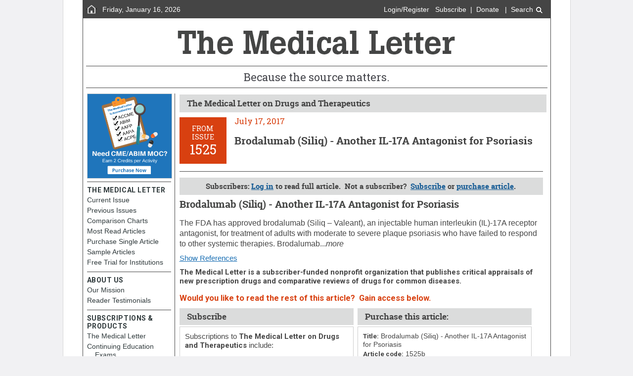

--- FILE ---
content_type: text/html; charset=UTF-8
request_url: https://secure.medicalletter.org/TML-article-1525b
body_size: 32274
content:
		

<!DOCTYPE html>
<html lang="en">
<!-- Promo: OS is Mac -->
<head>
	<meta http-equiv="Content-Type" content="text/html; charset=utf-8" />
	<meta name="viewport" content="width=device-width">
	<meta name="msapplication-config" content="none"/>
	<link href='https://fonts.googleapis.com/css?family=Roboto+Slab:400,300' rel='stylesheet' type='text/css'> 
	<link href="https://secure.medicalletter.org/wp-content/themes/tml/webfonts/robotoslab_bold_macroman/stylesheet.css" rel="stylesheet" type="text/css" charset="utf-8" />
	<link href='https://fonts.googleapis.com/css?family=Roboto:300,500,400,700' rel='stylesheet' type='text/css'>
	<!-- <title>The Medical Letter Home Page | The Medical Letter, Inc.</title> -->
	<meta name="keywords" content="drug information, drug facts, prescription drugs" />
	<meta name="description" content="The Medical Letter has provided trusted prescription drug information and drug facts since 1959" />
	<link rel="shortcut icon" href="https://secure.medicalletter.org/wp-content/themes/tml/images/TML2014_favicon_0.ico" type="image/x-icon" />
	<title>Brodalumab (Siliq) - Another IL-17A Antagonist for Psoriasis | The Medical Letter Inc.</title>
<meta name='robots' content='max-image-preview:large' />
<link rel='dns-prefetch' href='//s.w.org' />
<link rel="alternate" type="application/rss+xml" title="The Medical Letter, Inc. &raquo; Feed" href="https://secure.medicalletter.org/feed/" />
<link rel="alternate" type="application/rss+xml" title="The Medical Letter, Inc. &raquo; Comments Feed" href="https://secure.medicalletter.org/comments/feed/" />
		<script>
			window._wpemojiSettings = {"baseUrl":"https:\/\/s.w.org\/images\/core\/emoji\/13.1.0\/72x72\/","ext":".png","svgUrl":"https:\/\/s.w.org\/images\/core\/emoji\/13.1.0\/svg\/","svgExt":".svg","source":{"concatemoji":"https:\/\/secure.medicalletter.org\/wp-includes\/js\/wp-emoji-release.min.js?ver=5.8.12"}};
			!function(e,a,t){var n,r,o,i=a.createElement("canvas"),p=i.getContext&&i.getContext("2d");function s(e,t){var a=String.fromCharCode;p.clearRect(0,0,i.width,i.height),p.fillText(a.apply(this,e),0,0);e=i.toDataURL();return p.clearRect(0,0,i.width,i.height),p.fillText(a.apply(this,t),0,0),e===i.toDataURL()}function c(e){var t=a.createElement("script");t.src=e,t.defer=t.type="text/javascript",a.getElementsByTagName("head")[0].appendChild(t)}for(o=Array("flag","emoji"),t.supports={everything:!0,everythingExceptFlag:!0},r=0;r<o.length;r++)t.supports[o[r]]=function(e){if(!p||!p.fillText)return!1;switch(p.textBaseline="top",p.font="600 32px Arial",e){case"flag":return s([127987,65039,8205,9895,65039],[127987,65039,8203,9895,65039])?!1:!s([55356,56826,55356,56819],[55356,56826,8203,55356,56819])&&!s([55356,57332,56128,56423,56128,56418,56128,56421,56128,56430,56128,56423,56128,56447],[55356,57332,8203,56128,56423,8203,56128,56418,8203,56128,56421,8203,56128,56430,8203,56128,56423,8203,56128,56447]);case"emoji":return!s([10084,65039,8205,55357,56613],[10084,65039,8203,55357,56613])}return!1}(o[r]),t.supports.everything=t.supports.everything&&t.supports[o[r]],"flag"!==o[r]&&(t.supports.everythingExceptFlag=t.supports.everythingExceptFlag&&t.supports[o[r]]);t.supports.everythingExceptFlag=t.supports.everythingExceptFlag&&!t.supports.flag,t.DOMReady=!1,t.readyCallback=function(){t.DOMReady=!0},t.supports.everything||(n=function(){t.readyCallback()},a.addEventListener?(a.addEventListener("DOMContentLoaded",n,!1),e.addEventListener("load",n,!1)):(e.attachEvent("onload",n),a.attachEvent("onreadystatechange",function(){"complete"===a.readyState&&t.readyCallback()})),(n=t.source||{}).concatemoji?c(n.concatemoji):n.wpemoji&&n.twemoji&&(c(n.twemoji),c(n.wpemoji)))}(window,document,window._wpemojiSettings);
		</script>
		<style>
img.wp-smiley,
img.emoji {
	display: inline !important;
	border: none !important;
	box-shadow: none !important;
	height: 1em !important;
	width: 1em !important;
	margin: 0 .07em !important;
	vertical-align: -0.1em !important;
	background: none !important;
	padding: 0 !important;
}
</style>
	<link rel='stylesheet' id='wp-block-library-css'  href='https://secure.medicalletter.org/wp-includes/css/dist/block-library/style.min.css?ver=5.8.12' media='all' />
<link rel='stylesheet' id='wc-block-style-css'  href='https://secure.medicalletter.org/wp-content/plugins/woocommerce/packages/woocommerce-blocks/build/style.css?ver=2.4.5' media='all' />
<link rel='stylesheet' id='woocommerce-layout-css'  href='https://secure.medicalletter.org/wp-content/plugins/woocommerce/assets/css/woocommerce-layout.css?ver=3.8.1' media='all' />
<link rel='stylesheet' id='woocommerce-smallscreen-css'  href='https://secure.medicalletter.org/wp-content/plugins/woocommerce/assets/css/woocommerce-smallscreen.css?ver=3.8.1' media='only screen and (max-width: 768px)' />
<link rel='stylesheet' id='woocommerce-general-css'  href='https://secure.medicalletter.org/wp-content/plugins/woocommerce/assets/css/woocommerce.css?ver=3.8.1' media='all' />
<style id='woocommerce-inline-inline-css'>
.woocommerce form .form-row .required { visibility: visible; }
</style>
<link rel='stylesheet' id='twentytwenty-style-css'  href='https://secure.medicalletter.org/wp-content/themes/tml/style.css?ver=1.1.13' media='all' />
<link rel='stylesheet' id='twentytwenty-print-style-css'  href='https://secure.medicalletter.org/wp-content/themes/tml/print.css?ver=1.1.13' media='print' />
<script src='https://secure.medicalletter.org/wp-includes/js/jquery/jquery.min.js?ver=3.6.0' id='jquery-core-js'></script>
<script src='https://secure.medicalletter.org/wp-includes/js/jquery/jquery-migrate.min.js?ver=3.3.2' id='jquery-migrate-js'></script>
<script src='https://secure.medicalletter.org/wp-content/themes/tml/assets/js/index.js?ver=1.1.13' id='twentytwenty-js-js' async></script>
<link rel="https://api.w.org/" href="https://secure.medicalletter.org/wp-json/" /><link rel="EditURI" type="application/rsd+xml" title="RSD" href="https://secure.medicalletter.org/xmlrpc.php?rsd" />
<link rel="wlwmanifest" type="application/wlwmanifest+xml" href="https://secure.medicalletter.org/wp-includes/wlwmanifest.xml" /> 
<meta name="generator" content="WordPress 5.8.12" />
<meta name="generator" content="WooCommerce 3.8.1" />
<meta name="generator" content="Site Kit by Google 1.80.0" />	<script>document.documentElement.className = document.documentElement.className.replace( 'no-js', 'js' );</script>
		<noscript><style>.woocommerce-product-gallery{ opacity: 1 !important; }</style></noscript>
		<!-- script type="text/javascript" src="./js/jquery.js"></script -->
	<!-- script src="https://ajax.googleapis.com/ajax/libs/jquery/3.2.1/jquery.min.js"></script -->
	<script src="https://ajax.googleapis.com/ajax/libs/jquery/1.12.4/jquery.min.js"></script>
	<script type="text/javascript" src="https://secure.medicalletter.org/wp-content/themes/tml/js/account.js"></script>
	<script type="text/javascript" src="https://secure.medicalletter.org/wp-content/themes/tml/js/cookies.js"></script>
	<link href="https://secure.medicalletter.org/wp-content/themes/tml/css/chrome.css" rel="stylesheet" type="text/css" charset="utf-8" />
	<link href="https://secure.medicalletter.org/wp-content/themes/tml/css/default.css" rel="stylesheet" type="text/css" charset="utf-8" />
	<link href="https://secure.medicalletter.org/wp-content/themes/tml/css/system.css" rel="stylesheet" type="text/css" charset="utf-8" />
	<link href="https://secure.medicalletter.org/wp-content/themes/tml/css/layout.css" rel="stylesheet" type="text/css" charset="utf-8" />
	<link href="https://secure.medicalletter.org/wp-content/themes/tml/css/update.css" rel="stylesheet" type="text/css" charset="utf-8" />
	<script type="text/javascript" src="/fancyBox/source/jquery.fancybox.js"></script>
	<link type="text/css" rel="stylesheet" media="all" href="/fancyBox/source/jquery.fancybox.css" />

<!-- Google Analytics -->
<script async src="https://www.googletagmanager.com/gtag/js?id=G-L0DGKT7Y99"></script>
<script>
  window.dataLayer = window.dataLayer || [];
  function gtag(){dataLayer.push(arguments);}
  gtag('js', new Date());
  gtag('config', 'G-L0DGKT7Y99');
  gtag('config', 'UA-17534870-3');
</script>

<!-- Facebook Pixel Code  -->
<script>
!function(f,b,e,v,n,t,s){if(f.fbq)return;n=f.fbq=function(){n.callMethod?
n.callMethod.apply(n,arguments):n.queue.push(arguments)};if(!f._fbq)f._fbq=n;
n.push=n;n.loaded=!0;n.version='2.0';n.queue=[];t=b.createElement(e);t.async=!0;
t.src=v;s=b.getElementsByTagName(e)[0];s.parentNode.insertBefore(t,s)}(window,
document,'script','https://connect.facebook.net/en_US/fbevents.js');
fbq('init', '568866216632371');
fbq('track', "PageView");</script>
<noscript><img height="1" width="1" style="display:none"
src="https://www.facebook.com/tr?id=568866216632371&ev=PageView&noscript=1"
/></noscript>

<!-- Real Magnet Analytics
<script type="text/javascript" src="https://tracking.magnetmail.net/MagnetLeads.js"></script>
<script type="text/javascript"> 
com.realmagnet.MagnetLeads.init('T6lLom5dg0OzqIaOGyDsEQ');
com.realmagnet.MagnetLeads.visitPage(); 
</script>
  -->
</head>
<body class="one-sidebar sidebar-left" class="error404 theme-tml woocommerce-no-js enable-search-modal has-no-pagination not-showing-comments show-avatars footer-top-visible">
	<div id="page"><header role="banner">
	<div id="header" style="position:relative">
		<div class="nTopHeader">
			<div class="nTopHeaderLeft"><a href="/"><img src="https://secure.medicalletter.org/wp-content/themes/tml/images/home2.png" width="24" align="middle" height="25" alt="home" /></a></div><div class="nDate">Friday, January 16, 2026</div>
			<!-- LOGIN BLOCK -->
			<div id="nLogin">
				<a href="/user/login?destination=TML-article-1525b">Login/Register</a>&nbsp;&nbsp;&nbsp;<a href="/subTML">Subscribe</a>&nbsp;&nbsp;|&nbsp;&nbsp;<a href="/DONATE">Donate</a>				&nbsp;&nbsp;|&nbsp;&nbsp;<a href="/" onClick="toggleSearchState(); return false;">Search&nbsp;<img src="https://secure.medicalletter.org/wp-content/themes/tml/images/search_icon2.png" width="16" alt="search icon" align="absmiddle" height="16" /></a>
							</div>
			<!-- END LOGIN BLOCK -->
		</div>
		<div class="nMasthead"><a href="/home"><img src="https://secure.medicalletter.org/wp-content/themes/tml/images/masthead3.png" width="573" height="64" alt="The Medical Letter"/></a></div>
		<div class="nTagline" id="tagline">Because the source matters.</div>
		<div id="searchpopup">
			<form name="qsform" accept-charset="UTF-8" method="get" action="/solrsearch">
				<a href="" onClick="toggleSearchState(); return false;"><label id="searchlabel" for="edit-tid">Search</label></a>
				<div id="nSearch2" style="float:left">
					<input autocomplete="OFF"  autofocus value="" id="edit-tid" style="width:190px; height:24px; font-size:90%; outline: none; border:0; padding:0; margin:0; padding-left:5px; background-color: transparent; color:#333333" name="query" type="text" size="8" placeholder="Search The Medical Letter" title="Search TML" />
					<input type="image" src="https://secure.medicalletter.org/wp-content/themes/tml/images/search_icon3.png" alt="Search TML" width="17" height="18" align="absmiddle" style="outline: none; border:0;" title="Search TML" />
				</div>    
			</form>
		</div>
		<div id="accountpopup">
			<div></div>
			<div style="font-size:80%" class="orange">Not a subscriber</div>			<div class="divline" style="margin-left:-8px; margin-right:-8px; margin-top:6px; margin-bottom:0"></div>
			<div style="float:left; width:100%;">
			<a href="/user/"><div class="accountpopup_menu">My Account</div></a>
			<a href="/cmeStatus"><div class="accountpopup_menu">My Exams</div></a>
			<a href="/user//orders"><div class="accountpopup_menu">My Orders</div></a>
			<a href="/logout"><div class="accountpopup_menu" style="margin-bottom:-8px;">Logout</div></a>
			</div>
		</div>
	</div>
</header>
	<link href="https://secure.medicalletter.org/wp-content/themes/tml/css/mac.css" rel="stylesheet" type="text/css" charset="utf-8" />
<!-- END HEADER -->
<div id="main" class="clearfix">
	<div id="content" style="padding-bottom: 20px;">
		<div id="content-inner" class="inner column center">
			<div id="content-header">
				<div id="ntitle" class="nTitle">The Medical Letter on Drugs and Therapeutics</div>
				<div class="tabs"></div>
			</div>
			<div id="content-area" class="clearfix">
							<div class="content">
            	<a href="TML-issue-1525"><div class="boxPage orangeBox">FROM<br>ISSUE<div style="height:8px"></div><span class="boxIssueFont">1525</span></div></a>
   				<div class="articleTopArea">
            		<div class="articleTopLinks" style="width:100%">
        				<div class="articleDate orange">July 17, 2017</div>
                		<div class="articleTopLinksR">
                    		<a href="TML-issue-1525" class="blueLinkWithArrow">View Complete Issue&nbsp;</a>&nbsp;&nbsp;&nbsp;&nbsp;&nbsp;&nbsp;&nbsp;
                    		<a href="archives-tml?y=2019" class="blueLinkWithArrow">Table of Contents 2019&nbsp;</a></div>
                	</div>
                	<div style="height:37px"></div>
        			<div class="articleTitle">Brodalumab (Siliq) - Another IL-17A Antagonist for Psoriasis</div>
					<div style="height:10px"></div>
					
                </div>   
      			<div style="clear:both"></div>
								<div id="articleArea">
            		<div class="divline"></div>
					
					<div class="nTitle4" style="margin-bottom:1px; padding-left:0px">
						<table cellpadding="0" cellspacing="0" width="100%"><tr><td align="center"><font class="accessNote">Subscribers: <a href="/user/login?destination=TML-article-1525b">Log in</a> to read full article.&nbsp;&nbsp;Not a subscriber?&nbsp;&nbsp;<a href="/subTML">Subscribe</a> or <a href="javascript:addArticle('1525b')">purchase article</a>.</font></td></tr></table>
					</div>
                
					<div class="articleTitle2">Brodalumab (Siliq) - Another IL-17A Antagonist for Psoriasis</div><div class="articleDateIssue">July 17, 2017 (Issue: 1525)</div>
					<div id="artBody">The FDA has approved brodalumab (Siliq – Valeant),
an injectable human interleukin (IL)-17A receptor
antagonist, for treatment of adults with moderate to
severe plaque psoriasis who have failed to respond
to other systemic therapies. Brodalumab...<i>more</i></div> 
        			<div style="clear:both"></div>
        			<div style="height:10px"></div>
						<div><a href="#" class="showrefs"><nobr>Show References</nobr></a><a href="#" class="closerefs"><nobr>Hide References</nobr></a></div>
	<div id="references" style="display: none;">
		<div id="artCites">
			<div id="artCites"><ol><li><a href="TML-article-1465b" target="_blank"></a><a name="refsb"></a>Secukinumab (Cosentyx) for psoriasis. Med Lett Drugs Ther 2015; 57:45. </li><li><a href="TML-article-1494b" target="_blank">Ixekizumab (Taltz) – a second IL-17A inhibitor for psoriasis. Med Lett Drugs Ther 2016; 58:59.</a> </li><li><a href="TML-article-1492c" target="_blank">Calcipotriene/betamethasone foam (Enstilar) for psoriasis. Med Lett Drugs Ther 2016; 58:48.</a> </li><li><a href="TML-article-1470a" target="_blank">Drugs for psoriasis. Med Lett Drugs Ther 2015; 57:81.</a> </li><li><a href="https://www.ncbi.nlm.nih.gov/pubmed/26649440" target="_blank">TN Canavan et al. Anti-IL-17 medications used in the treatment of plaque psoriasis and psoriatic arthritis: a comprehensive review. Am J Clin Dermatol 2016; 17:33.</a> </li><li><a href="https://www.ncbi.nlm.nih.gov/pubmed/27554637" target="_blank">A Chiricozzi et al. No meaningful association between suicidal behavior and the use of IL-17A-neutralizing or IL-17RA-blocking agents. Expert Opin Drug Saf 2016; 15:1653.</a></li></ol></div>
		</div>
	</div>				

					<div style="clear:both"></div>
					
					<div style="margin-top:10px"><b>The Medical Letter is a subscriber-funded nonprofit organization that publishes critical appraisals of new prescription drugs and comparative reviews of drugs for common diseases.</b></div>
					<h3>Would you like to read the rest of this article?&nbsp;&nbsp;Gain access below.</h3>
					<div class="optionsbox">
						<div class="nTitle4">Subscribe</div>
						<div class="optionslayout">
							Subscriptions to <b>The Medical Letter on Drugs and Therapeutics</b> include:
							<ul class="newslist" style="width:95%; padding-left:20px; margin-top:10px; line-height:120%">
								<li><b>Print version</b> published and mailed biweekly (26 issues/year)</li>
								<li><b>Unlimited online access</b> to current and past issues (1988 - present)</li>
								<li><b>Mobile App</b> <!--for iOS, Android, and Kindle Fire--></li>
								<li>FREE online per issue <b>CME/CE</b></li>
							</ul>
							<div style="height:8px"></div>
							<div style="text-align:right; margin-right:20px; margin-top:-5px;"><a href="subTML" class="blueLinkWithArrow" style="font-size:100%">Subscribe</a></div>
						</div>
					</div>
					<div class="optionsbox">
						<div class="nTitle4">Purchase this article:</div>
						<div class="optionslayout">
							<div style="font-size:90%; line-height:130%">
								<b>Title:</b> Brodalumab (Siliq) - Another IL-17A Antagonist for Psoriasis<br>
								<div style="height:2px"></div>
								<b>Article code:</b> 1525b<br>
								<div style="height:6px"></div>
								<form id="form1" method="post" action="">
<!-- <div style="font-weight:bold; line-height:170%">Select version:</div> -->
      								<div style="font-size:100%"><input type="radio" name="radio" id="radio" value="electronic" checked />&nbsp;Electronic, downloadable article - $45</div>
<!-- <div style="font-size:100%"><input type="radio" name="radio" id="radio" value="hardcopy" />&nbsp;Postal, hardcopy issue - $45</div> -->

									<div style="width:160px; float:right;"><a href="javascript:addArticle('1525b')" style="text-decoration:none"><div class="addToCartButton" style="font-size:110%; text-decoration:none"><nobr>Add to cart</nobr></div></a></div>
								</form>
							</div><br><br>
							<div style="clear:both"></div>
						</div>
					</div>
					<div class="optionsbox">
						<div class="nTitle4">Gain access through your organization</div>
						<div class="optionslayout">
							Ask your librarian to consider an Institutional Subscription to The Medical Letter.
							<div style="height:5px"></div>
							<div style="text-align:right; margin-right:20px; margin-top:-5px;"><a href="/recommendtolibrarian" class="blueLinkWithArrow" style="font-size: 100%">Recommend to your librarian</a></div>
						</div>
					</div>
				</div>
					

			</div>				<div id="trendmd-suggestions" style="clear:both;"></div>
			</div>			
		</div>		
	</div>
		<div id="sidebar-first" class="column sidebar first">
		<div id="sidebar-first-inner" class="inner"> 
			<div class="block clearfix">
				<div class="block-inner">
					<div class="content">
					<nav role="navigation">
						<div id="TML_navigation" class="N_LeftNavigation">
							<div class="promo">
<center><a href="/CMEW" target="_blank"><img src="/images/promos/CMEW_330x330.png" alt="" width="170" style="border: 1px solid #cdcdcd"/></a>
</center>
</div>   
<div class="nLNavLine" style="margin-top:0"></div>							<a href="/"><div id="THEMEDICALLETTER" class="nLNavTitle nobr">THE MEDICAL LETTER</div></a>
							<a href="/TML-issue-1746"><div class="nLNavItem"><span id="current-issue">Current Issue</span></div></a>
							<a href="/archives-tml/2026"><div class="nLNavItem"><span id="archives-tml">Previous Issues</span></div></a>
							<a href="/archives-tml/2026" title="Archives of The Medical Letter"><div class="nLNavItem arch"><span id="TMLa">The Medical Letter</span></div></a>
							<a href="/archives-tgl" title="Archives of Treatement Guidelines"><div class="nLNavItem arch"><span id="TGa">Treatment Guidelines</span></div></a>
							<a href="/archives-llm/2022" title="Archives of La Lettre Médicale"><div class="nLNavItem arch"><span id="LLMa">La Lettre Médicale</span></div></a>
							<a href="/tables"><div class="nLNavItem"><span id="tables">Comparison Charts</span></div></a>
							<a href="/most-read-articles"><div class="nLNavItem"><span id="most-read-articles">Most Read Articles</span></div></a>				
										<a href="/archives-tml/2026"><div class="nLNavItem"><span id="purchase-article">Purchase Single Article</span></div></a>
							<a href="/sample-articles"><div class="nLNavItem"><span id="sample-articles">Sample Articles</span></div></a>
										<a href="/FreeTrialRequestSL"><div class="nLNavItem"><span id="free-trial">Free Trial for Institutions</span></div></a>
							<div class="nLNavLine"></div>
							<a href="/about"><div  id="ABOUT" class="nLNavTitle">ABOUT US</div></a>
							<a href="/ourmission"><div class="nLNavItem"><span id="aboutus">Our Mission</span></div></a>
							<a href="/testimonials"><div class="nLNavItem"><span id="reader-testimonials" >Reader Testimonials</span></div></a>
							<div class="nLNavLine"></div>
							<a href="/sub-prods"><div id="SUBSCRIPTIONSSERVICES" class="nLNavTitle">SUBSCRIPTIONS & PRODUCTS</div></a>
							<a href="/subTML"><div class="nLNavItem"><span  id="newsletter">The Medical Letter</span></div></a>
							<a href="/cme-program"><div class="nLNavItem" id="cme"><span id="cmeprogram">Continuing Education</span></div></a>
							<a href="/cmeStatus"><div class="nLNavItem subItem"><span id="exams">&nbsp;&nbsp;&nbsp;&nbsp;Exams</span></div></a>
							<a href="/drugs-of-choice-handbook"><div class="nLNavItem"><span id="doc" >Drugs of Choice</span></div></a>
                            
							<a href="/sitelicense"><div class="nLNavItem"><span id="sitelicenses" >Institutional Subscriptions</span></div></a>
							<a href="/content-licensing"><div class="nLNavItem"><span id="contentlicensing" >Content Licensing</span></div></a>
							<a href="/apps"><div class="nLNavItem"><span id="mobileapps">Mobile App</span></div></a>

							<div class="nLNavLine" id="recommend-line"></div>
							<a href="/recommendtolibrarian"><div id="RECOMMEND" class="nLNavTitle">RECOMMEND TO YOUR LIBRARY</div></a>
							<div class="nLNavLine" style="margin-top:5px"></div>
							<a href="/contactus"><div id="CONTACTUS" class="nLNavTitle">CONTACT US</div></a>
							<div class="nLNavLine"></div>
								                                						</div>
					</nav>
    				</div>
				</div>
			</div> <!-- /block -->
			    	</div>
    </div>
	<script type="text/javascript">
$(document).ready(function() {
	$('.fancybox').fancybox();
	initclicks();
});

function validateEmail(inputText)
{
var mailformat = /^\w+([\.-]?\w+)*@\w+([\.-]?\w+)*(\.\w{2,3})+$/;
if(inputText.match(mailformat))
    return true;
else return false;
}

function checkform(form){
	if ($("#myform1 input[name='from']").val() == "") {
    	alert( "Please enter your full name." );
    	$("#myform1 input[name='from']").focus();
        return false;
    }
	if ($("#myform1 input[name='to']").val() == "" || !validateEmail($("#myform1 input[name='to']").val())) {
    	alert( "Please enter valid recipient email address." );
    	$("#myform1 input[name='to']").focus();
        return false;
    }
	if ($("#myform1 input[name='occ']").val() != "") {
        return false;
    }
    return true;
}


function initclicks(){
		//$('.fancybox').fancybox();

        $(".showterms").click(function(event) {
            event.preventDefault();
            $(".summary").show();
            $(".closeterms").show();
			$(".shortSummary").hide();
            $(".showterms").hide();
        });
        $(".closeterms").click(function(event) {
            event.preventDefault();
            $(".summary").hide();
            $(".closeterms").hide();
            $(".showterms").show();
			$(".shortSummary").show();
        });
		$(".showthem").click(function(event) {
console.log('showthem');
            event.preventDefault();
            $(".artTerms").show();
            $(".closethem").show();
            $(".showthem").hide();
        });
        $(".closethem").click(function(event) {
            event.preventDefault();
            $(".artTerms").hide();
            $(".closethem").hide();
            $(".showthem").show();
        });

		$(".showrefs").click(function(event) {
            event.preventDefault();
            $("#references").show();
            $(".closerefs").show();
            $(".showrefs").hide();
        });
        $(".closerefs").click(function(event) {
            event.preventDefault();
            $("#references").hide();
            $(".closerefs").hide();
            $(".showrefs").show();
        });	
		$(".showobj").click(function(event) {
            event.preventDefault();
            $("#TMLobjectives").show();
            $("#TMLdisclosures").show();
            $(".closeobj").show();
            $(".showobj").hide();
            $(".closedis").show();
            $(".showdis").hide();
        });
        $(".closeobj").click(function(event) {
            event.preventDefault();
            $("#TMLobjectives").hide();
            $("#TMLdisclosures").hide();
            $(".closeobj").hide();
            $(".showobj").show();
            $(".closedis").hide();
            $(".showdis").show();
        });
}
</script>
</div>
<div style="height:10px"></div>
			

<footer  role="contentinfo">
  <div class="block">
  <div class="block-inner">
    <div class="content">
		<div id="TMLfooter">&copy; 2026 The Medical Letter, Inc.
		&nbsp;&nbsp;&nbsp;<a href="/faqs">FAQs</a>
		&nbsp;&nbsp;&nbsp;<a href="/sitemapn">Site Map</a>
		&nbsp;&nbsp;&nbsp;<a href="/terms">Terms & Conditions</a>
		&nbsp;&nbsp;&nbsp;<a href="/privacy">Privacy Policy</a>
		&nbsp;&nbsp;&nbsp;<a href="/cookiesPolicy">Cookies Policy</a>
		&nbsp;&nbsp;<a href="/contactus">Contact Us</a>
		&nbsp;&nbsp;&nbsp;<a href="/contactus/corrections">Corrections & Clarifications</a>
		<div><span class="nobr">Follow us:
		&nbsp;<a class="sicon" href="https://www.facebook.com/TheMedLetter"  target="_blank" data-image="facebook3.png" data-hover="facebook3h.png" aria-label="Visit The Medical Letter on Facebook"><img src="https://secure.medicalletter.org/wp-content/themes/tml/images/facebook3.png" class="socIcon" align="absmiddle" alt="Facebook" /></a>
            &nbsp;<a class="sicon" href="http://twitter.com/MedicalLetter"  target="_blank" data-image="twitter3.png" data-hover="twitter3h.png" aria-label="Visit The Medical Letter on Twitter"><img src="https://secure.medicalletter.org/wp-content/themes/tml/images/twitter3.png" class="socIcon" align="absmiddle" alt="Twitter" /></a>
				&nbsp;<a href="https://www.instagram.com/medicalletter/" class="sicon" data-image="instagram.png" data-hover="instagramh.png" target="_blank" rel="noopener noreferrer" aria-label="Visit The Medical Letter on Instagram"><img src="/images/instagram.png" class="socIconHome" alt="Instagram" align="absmiddle"></a>
&nbsp;<a class="sicon" href="https://www.linkedin.com/company/the-medical-letter-inc-"  target="_blank" data-image="linkedin3.png" data-hover="linkedin3h.png" aria-label="Visit The Medical Letter on LinkedIn"><img src="https://secure.medicalletter.org/wp-content/themes/tml/images/linkedin3.png" class="socIcon" align="absmiddle" alt="LinkedIn"/></a>
&nbsp;<a class="sicon" href="https://www.youtube.com/user/medicalletter"  target="_blank" data-image="youtube.png" data-hover="youtubeh.png" aria-label="Visit The Medical Letter YouTube Channel"><img src="https://secure.medicalletter.org/wp-content/themes/tml/images/youtube.png" class="socIcon" align="absmiddle" alt="YouTube" /></a>
&nbsp;<a class="sicon" href="http://blog.medicalletter.org" target="_blank" data-image="wordpress3.png" data-hover="wordpress3h.png" aria-label="Visit The Medical Letter Blog"><img src="https://secure.medicalletter.org/wp-content/themes/tml/images/wordpress3.png" class="socIcon" align="absmiddle" alt="Blog" /></a>
&nbsp;<a class="sicon" href="https://bsky.app/profile/themedicalletter.bsky.social" target="_blank" data-image="bluesky3.png" data-hover="bluesky3h.png" aria-label="Visit The Medical Letter on Bluesky"><img src="https://secure.medicalletter.org/wp-content/themes/tml/images/bluesky3.png" class="socIcon" align="absmiddle" alt="Bluesky" /></a>
		</span></div>
	</div>
  </div>
  </div>
</footer>
<div class="cookie-message" style="display:none;">Our website uses cookies. By continuing to use our site, you are agreeing to our <a href="/privacy" class="clink">Privacy</a> and <a href="/cookiesPolicy" class="clink">Cookies</a> Policy.&nbsp;<a href="javascript:;" onclick="closeCookieMessage();" class="cookie-close">Close</a></div>
<script type="text/javascript" src="/scripts/sub-prods.js?v=1768501116"></script>
<script>
	function imgSwap(href, image){
		$(href).find('img').attr('src','https://secure.medicalletter.org/wp-content/themes/tml/images/'+image);
	}
	$('.sicon').on({
		mouseenter: function () {
			imgSwap(this, $(this).data("hover"));
		},
		mouseleave: function () {
			imgSwap(this, $(this).data("image"));
		},
		focus: function () {
			imgSwap(this, $(this).data("hover"));
		},
		blur: function () {
			imgSwap(this, $(this).data("image"));
		}
	});

function openCookieMessage(){
	$('.cookie-message').show();
	$('footer').css('padding-bottom', '90px');
}

function closeCookieMessage(){
	$('.cookie-message').hide();
	$('footer').css('padding-bottom', '0px');
	sessionStorage.setItem("CookieMessageShown", 'yes');
}

$(document).ready(function(){
	let pages = ['https://secure.medicalletter.org/', 'https://secure.medicalletter.org/privacy/', 'https://secure.medicalletter.org/cookiesPolicy/'];
	let url = window.location.href;
	if (pages.includes(url) && sessionStorage.getItem("CookieMessageShown") != 'yes') openCookieMessage();
});
</script>
<script defer src='https://js.trendmd.com/trendmd.min.js' data-trendmdconfig='{"journal_id":"59939","element":"#trendmd-suggestions"}'></script>
<!-- LinkedIn Analytics
<script type="text/javascript">
_linkedin_partner_id = "424577";
window._linkedin_data_partner_ids = window._linkedin_data_partner_ids || [];
window._linkedin_data_partner_ids.push(_linkedin_partner_id);
</script>
<script type="text/javascript">
(function(){var s = document.getElementsByTagName("script")[0];
var b = document.createElement("script");
b.type = "text/javascript";b.async = true;
b.src = "https://snap.licdn.com/li.lms-analytics/insight.min.js";
s.parentNode.insertBefore(b, s);})();
</script> -->
		<script type="text/javascript">
		var c = document.body.className;
		c = c.replace(/woocommerce-no-js/, 'woocommerce-js');
		document.body.className = c;
	</script>
	<script src='https://secure.medicalletter.org/wp-content/plugins/woocommerce/assets/js/jquery-blockui/jquery.blockUI.min.js?ver=2.70' id='jquery-blockui-js'></script>
<script src='https://secure.medicalletter.org/wp-content/plugins/woocommerce/assets/js/js-cookie/js.cookie.min.js?ver=2.1.4' id='js-cookie-js'></script>
<script id='woocommerce-js-extra'>
var woocommerce_params = {"ajax_url":"\/wp-admin\/admin-ajax.php","wc_ajax_url":"\/?wc-ajax=%%endpoint%%"};
</script>
<script src='https://secure.medicalletter.org/wp-content/plugins/woocommerce/assets/js/frontend/woocommerce.min.js?ver=3.8.1' id='woocommerce-js'></script>
<script id='wc-cart-fragments-js-extra'>
var wc_cart_fragments_params = {"ajax_url":"\/wp-admin\/admin-ajax.php","wc_ajax_url":"\/?wc-ajax=%%endpoint%%","cart_hash_key":"wc_cart_hash_9cea447c3fa88d8adce6da0dfc0d01c2","fragment_name":"wc_fragments_9cea447c3fa88d8adce6da0dfc0d01c2","request_timeout":"5000"};
</script>
<script src='https://secure.medicalletter.org/wp-content/plugins/woocommerce/assets/js/frontend/cart-fragments.min.js?ver=3.8.1' id='wc-cart-fragments-js'></script>
<script src='https://secure.medicalletter.org/wp-includes/js/wp-embed.min.js?ver=5.8.12' id='wp-embed-js'></script>
	<script>
	/(trident|msie)/i.test(navigator.userAgent)&&document.getElementById&&window.addEventListener&&window.addEventListener("hashchange",function(){var t,e=location.hash.substring(1);/^[A-z0-9_-]+$/.test(e)&&(t=document.getElementById(e))&&(/^(?:a|select|input|button|textarea)$/i.test(t.tagName)||(t.tabIndex=-1),t.focus())},!1);
	</script>
	
	</body>
</html>
<style>
    .occTo { display: none; }
</style>